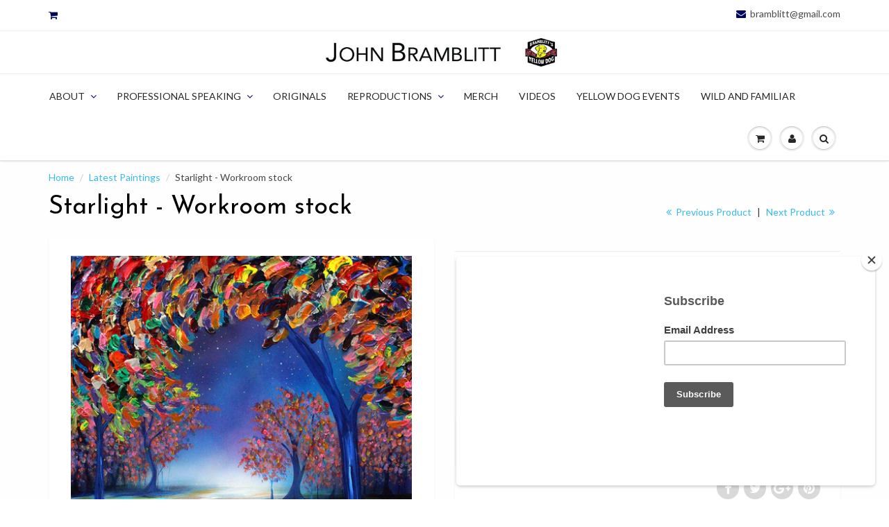

--- FILE ---
content_type: text/html; charset=utf-8
request_url: https://bramblitt.com/collections/latest-paintings/products/starlight-workroom-stock-1
body_size: 21055
content:
<!doctype html>
<html lang="en" class="noIE">
	<head>

	<!-- Basic page needs ================================================== -->
	<meta charset="utf-8">
	<meta name="viewport" content="width=device-width, initial-scale=1, maximum-scale=1">

	<!-- Title and description ================================================== -->
  <title>
  Starlight - Workroom stock &ndash; Bramblitt
  </title>

  
  <meta name="description" content="Limited prints are printed on canvas and limited to a single run of only 100. They come with a numbered certificate of authenticity to ensure provenance.">
  

  <!-- Helpers ================================================== -->
  
  <meta property="og:type" content="product">
  <meta property="og:title" content="Starlight - Workroom stock">
  
  <meta property="og:image" content="http://bramblitt.com/cdn/shop/products/StarlightS_1bdd164f-8665-4282-85a1-aae2ce601491_grande.jpg?v=1669611979">
  <meta property="og:image:secure_url" content="https://bramblitt.com/cdn/shop/products/StarlightS_1bdd164f-8665-4282-85a1-aae2ce601491_grande.jpg?v=1669611979">
  
  <meta property="og:image" content="http://bramblitt.com/cdn/shop/products/IMG_2746_grande.jpg?v=1669612048">
  <meta property="og:image:secure_url" content="https://bramblitt.com/cdn/shop/products/IMG_2746_grande.jpg?v=1669612048">
  
  <meta property="og:price:amount" content="575.00">
  <meta property="og:price:currency" content="USD">


  <meta property="og:description" content="Limited prints are printed on canvas and limited to a single run of only 100. They come with a numbered certificate of authenticity to ensure provenance.">

  <meta property="og:url" content="https://bramblitt.com/products/starlight-workroom-stock-1">
  <meta property="og:site_name" content="Bramblitt">



<meta name="twitter:card" content="summary">

  <meta name="twitter:title" content="Starlight - Workroom stock">
  <meta name="twitter:description" content="This limited edition print is coated in resin. The glass-like finish gives a protective coating that makes the colors pop. I then go in and add paint to the piece giving it a texture. The back is fixed with a dust cover and ready to hang. The width is 1.25&quot;. They are limited to a run of only 50 and come with a certificate of authenticity to ensure provenance that is signed, numbered, wax sealed, and thumb printed. 
Stretched Canvas - 16&quot;x24&quot; with resin and paint texture">
  <meta name="twitter:image" content="https://bramblitt.com/cdn/shop/products/StarlightS_1bdd164f-8665-4282-85a1-aae2ce601491_medium.jpg?v=1669611979">
  <meta name="twitter:image:width" content="240">
  <meta name="twitter:image:height" content="240">

  <link rel="canonical" href="https://bramblitt.com/products/starlight-workroom-stock-1">
  <meta name="viewport" content="width=device-width,initial-scale=1">
  <meta name="theme-color" content="#00055e">

	
	<link rel="shortcut icon" href="//bramblitt.com/cdn/shop/t/34/assets/favicon.png?v=145596798339753019751516311235" type="image/png" />
	
	<link href="//bramblitt.com/cdn/shop/t/34/assets/apps.css?v=78488440701145762791485790284" rel="stylesheet" type="text/css" media="all" />
	<link href="//bramblitt.com/cdn/shop/t/34/assets/style.css?v=31410708200513220551714086990" rel="stylesheet" type="text/css" media="all" />
	<link href="//bramblitt.com/cdn/shop/t/34/assets/nav.scss.css?v=169677184248966906821714087299" rel="stylesheet" type="text/css" media="all" />
	
	
	<link rel="stylesheet" type="text/css" href="//fonts.googleapis.com/css?family=Josefin+Sans:300,400,700,900">
	
	
	<link rel="stylesheet" type="text/css" href="//fonts.googleapis.com/css?family=Lato:300,400,700,900">
	

	<!-- Header hook for plugins ================================================== -->
	<script>window.performance && window.performance.mark && window.performance.mark('shopify.content_for_header.start');</script><meta id="shopify-digital-wallet" name="shopify-digital-wallet" content="/1577796/digital_wallets/dialog">
<meta name="shopify-checkout-api-token" content="8c59ff383273dbad27bb64568937dc98">
<meta id="in-context-paypal-metadata" data-shop-id="1577796" data-venmo-supported="false" data-environment="production" data-locale="en_US" data-paypal-v4="true" data-currency="USD">
<link rel="alternate" type="application/json+oembed" href="https://bramblitt.com/products/starlight-workroom-stock-1.oembed">
<script async="async" src="/checkouts/internal/preloads.js?locale=en-US"></script>
<link rel="preconnect" href="https://shop.app" crossorigin="anonymous">
<script async="async" src="https://shop.app/checkouts/internal/preloads.js?locale=en-US&shop_id=1577796" crossorigin="anonymous"></script>
<script id="shopify-features" type="application/json">{"accessToken":"8c59ff383273dbad27bb64568937dc98","betas":["rich-media-storefront-analytics"],"domain":"bramblitt.com","predictiveSearch":true,"shopId":1577796,"locale":"en"}</script>
<script>var Shopify = Shopify || {};
Shopify.shop = "bramblitt.myshopify.com";
Shopify.locale = "en";
Shopify.currency = {"active":"USD","rate":"1.0"};
Shopify.country = "US";
Shopify.theme = {"name":"TD New Website Design","id":157633413,"schema_name":null,"schema_version":null,"theme_store_id":687,"role":"main"};
Shopify.theme.handle = "null";
Shopify.theme.style = {"id":null,"handle":null};
Shopify.cdnHost = "bramblitt.com/cdn";
Shopify.routes = Shopify.routes || {};
Shopify.routes.root = "/";</script>
<script type="module">!function(o){(o.Shopify=o.Shopify||{}).modules=!0}(window);</script>
<script>!function(o){function n(){var o=[];function n(){o.push(Array.prototype.slice.apply(arguments))}return n.q=o,n}var t=o.Shopify=o.Shopify||{};t.loadFeatures=n(),t.autoloadFeatures=n()}(window);</script>
<script>
  window.ShopifyPay = window.ShopifyPay || {};
  window.ShopifyPay.apiHost = "shop.app\/pay";
  window.ShopifyPay.redirectState = null;
</script>
<script id="shop-js-analytics" type="application/json">{"pageType":"product"}</script>
<script defer="defer" async type="module" src="//bramblitt.com/cdn/shopifycloud/shop-js/modules/v2/client.init-shop-cart-sync_BdyHc3Nr.en.esm.js"></script>
<script defer="defer" async type="module" src="//bramblitt.com/cdn/shopifycloud/shop-js/modules/v2/chunk.common_Daul8nwZ.esm.js"></script>
<script type="module">
  await import("//bramblitt.com/cdn/shopifycloud/shop-js/modules/v2/client.init-shop-cart-sync_BdyHc3Nr.en.esm.js");
await import("//bramblitt.com/cdn/shopifycloud/shop-js/modules/v2/chunk.common_Daul8nwZ.esm.js");

  window.Shopify.SignInWithShop?.initShopCartSync?.({"fedCMEnabled":true,"windoidEnabled":true});

</script>
<script>
  window.Shopify = window.Shopify || {};
  if (!window.Shopify.featureAssets) window.Shopify.featureAssets = {};
  window.Shopify.featureAssets['shop-js'] = {"shop-cart-sync":["modules/v2/client.shop-cart-sync_QYOiDySF.en.esm.js","modules/v2/chunk.common_Daul8nwZ.esm.js"],"init-fed-cm":["modules/v2/client.init-fed-cm_DchLp9rc.en.esm.js","modules/v2/chunk.common_Daul8nwZ.esm.js"],"shop-button":["modules/v2/client.shop-button_OV7bAJc5.en.esm.js","modules/v2/chunk.common_Daul8nwZ.esm.js"],"init-windoid":["modules/v2/client.init-windoid_DwxFKQ8e.en.esm.js","modules/v2/chunk.common_Daul8nwZ.esm.js"],"shop-cash-offers":["modules/v2/client.shop-cash-offers_DWtL6Bq3.en.esm.js","modules/v2/chunk.common_Daul8nwZ.esm.js","modules/v2/chunk.modal_CQq8HTM6.esm.js"],"shop-toast-manager":["modules/v2/client.shop-toast-manager_CX9r1SjA.en.esm.js","modules/v2/chunk.common_Daul8nwZ.esm.js"],"init-shop-email-lookup-coordinator":["modules/v2/client.init-shop-email-lookup-coordinator_UhKnw74l.en.esm.js","modules/v2/chunk.common_Daul8nwZ.esm.js"],"pay-button":["modules/v2/client.pay-button_DzxNnLDY.en.esm.js","modules/v2/chunk.common_Daul8nwZ.esm.js"],"avatar":["modules/v2/client.avatar_BTnouDA3.en.esm.js"],"init-shop-cart-sync":["modules/v2/client.init-shop-cart-sync_BdyHc3Nr.en.esm.js","modules/v2/chunk.common_Daul8nwZ.esm.js"],"shop-login-button":["modules/v2/client.shop-login-button_D8B466_1.en.esm.js","modules/v2/chunk.common_Daul8nwZ.esm.js","modules/v2/chunk.modal_CQq8HTM6.esm.js"],"init-customer-accounts-sign-up":["modules/v2/client.init-customer-accounts-sign-up_C8fpPm4i.en.esm.js","modules/v2/client.shop-login-button_D8B466_1.en.esm.js","modules/v2/chunk.common_Daul8nwZ.esm.js","modules/v2/chunk.modal_CQq8HTM6.esm.js"],"init-shop-for-new-customer-accounts":["modules/v2/client.init-shop-for-new-customer-accounts_CVTO0Ztu.en.esm.js","modules/v2/client.shop-login-button_D8B466_1.en.esm.js","modules/v2/chunk.common_Daul8nwZ.esm.js","modules/v2/chunk.modal_CQq8HTM6.esm.js"],"init-customer-accounts":["modules/v2/client.init-customer-accounts_dRgKMfrE.en.esm.js","modules/v2/client.shop-login-button_D8B466_1.en.esm.js","modules/v2/chunk.common_Daul8nwZ.esm.js","modules/v2/chunk.modal_CQq8HTM6.esm.js"],"shop-follow-button":["modules/v2/client.shop-follow-button_CkZpjEct.en.esm.js","modules/v2/chunk.common_Daul8nwZ.esm.js","modules/v2/chunk.modal_CQq8HTM6.esm.js"],"lead-capture":["modules/v2/client.lead-capture_BntHBhfp.en.esm.js","modules/v2/chunk.common_Daul8nwZ.esm.js","modules/v2/chunk.modal_CQq8HTM6.esm.js"],"checkout-modal":["modules/v2/client.checkout-modal_CfxcYbTm.en.esm.js","modules/v2/chunk.common_Daul8nwZ.esm.js","modules/v2/chunk.modal_CQq8HTM6.esm.js"],"shop-login":["modules/v2/client.shop-login_Da4GZ2H6.en.esm.js","modules/v2/chunk.common_Daul8nwZ.esm.js","modules/v2/chunk.modal_CQq8HTM6.esm.js"],"payment-terms":["modules/v2/client.payment-terms_MV4M3zvL.en.esm.js","modules/v2/chunk.common_Daul8nwZ.esm.js","modules/v2/chunk.modal_CQq8HTM6.esm.js"]};
</script>
<script>(function() {
  var isLoaded = false;
  function asyncLoad() {
    if (isLoaded) return;
    isLoaded = true;
    var urls = ["\/\/static.zotabox.com\/2\/4\/245fe374e3cd563bb973e56c87417067\/widgets.js?shop=bramblitt.myshopify.com","https:\/\/chimpstatic.com\/mcjs-connected\/js\/users\/a43ea3ad3472016b3d3fdaccc\/a3f0405ea3d7aac134792471f.js?shop=bramblitt.myshopify.com","https:\/\/static.zotabox.com\/2\/4\/245fe374e3cd563bb973e56c87417067\/widgets.js?shop=bramblitt.myshopify.com","\/\/cdn.wishpond.net\/connect.js?merchantId=1584755\u0026writeKey=53a8d0f348a0\u0026shop=bramblitt.myshopify.com","\/\/cdn.shopify.com\/proxy\/7e2c69f4d0a50a06bb2011d589d3928290ac9f0b9138672aae88d84631d8b62e\/static.cdn.printful.com\/static\/js\/external\/shopify-product-customizer.js?v=0.28\u0026shop=bramblitt.myshopify.com\u0026sp-cache-control=cHVibGljLCBtYXgtYWdlPTkwMA","https:\/\/cdn.hextom.com\/js\/quickannouncementbar.js?shop=bramblitt.myshopify.com","https:\/\/cdn.nfcube.com\/instafeed-51684b875ba3783a5aca9d2fa165abec.js?shop=bramblitt.myshopify.com"];
    for (var i = 0; i < urls.length; i++) {
      var s = document.createElement('script');
      s.type = 'text/javascript';
      s.async = true;
      s.src = urls[i];
      var x = document.getElementsByTagName('script')[0];
      x.parentNode.insertBefore(s, x);
    }
  };
  if(window.attachEvent) {
    window.attachEvent('onload', asyncLoad);
  } else {
    window.addEventListener('load', asyncLoad, false);
  }
})();</script>
<script id="__st">var __st={"a":1577796,"offset":-21600,"reqid":"3fd68770-b05f-4340-b27f-886ad8ccecf4-1768973993","pageurl":"bramblitt.com\/collections\/latest-paintings\/products\/starlight-workroom-stock-1","u":"54cf7205497a","p":"product","rtyp":"product","rid":7513581027499};</script>
<script>window.ShopifyPaypalV4VisibilityTracking = true;</script>
<script id="captcha-bootstrap">!function(){'use strict';const t='contact',e='account',n='new_comment',o=[[t,t],['blogs',n],['comments',n],[t,'customer']],c=[[e,'customer_login'],[e,'guest_login'],[e,'recover_customer_password'],[e,'create_customer']],r=t=>t.map((([t,e])=>`form[action*='/${t}']:not([data-nocaptcha='true']) input[name='form_type'][value='${e}']`)).join(','),a=t=>()=>t?[...document.querySelectorAll(t)].map((t=>t.form)):[];function s(){const t=[...o],e=r(t);return a(e)}const i='password',u='form_key',d=['recaptcha-v3-token','g-recaptcha-response','h-captcha-response',i],f=()=>{try{return window.sessionStorage}catch{return}},m='__shopify_v',_=t=>t.elements[u];function p(t,e,n=!1){try{const o=window.sessionStorage,c=JSON.parse(o.getItem(e)),{data:r}=function(t){const{data:e,action:n}=t;return t[m]||n?{data:e,action:n}:{data:t,action:n}}(c);for(const[e,n]of Object.entries(r))t.elements[e]&&(t.elements[e].value=n);n&&o.removeItem(e)}catch(o){console.error('form repopulation failed',{error:o})}}const l='form_type',E='cptcha';function T(t){t.dataset[E]=!0}const w=window,h=w.document,L='Shopify',v='ce_forms',y='captcha';let A=!1;((t,e)=>{const n=(g='f06e6c50-85a8-45c8-87d0-21a2b65856fe',I='https://cdn.shopify.com/shopifycloud/storefront-forms-hcaptcha/ce_storefront_forms_captcha_hcaptcha.v1.5.2.iife.js',D={infoText:'Protected by hCaptcha',privacyText:'Privacy',termsText:'Terms'},(t,e,n)=>{const o=w[L][v],c=o.bindForm;if(c)return c(t,g,e,D).then(n);var r;o.q.push([[t,g,e,D],n]),r=I,A||(h.body.append(Object.assign(h.createElement('script'),{id:'captcha-provider',async:!0,src:r})),A=!0)});var g,I,D;w[L]=w[L]||{},w[L][v]=w[L][v]||{},w[L][v].q=[],w[L][y]=w[L][y]||{},w[L][y].protect=function(t,e){n(t,void 0,e),T(t)},Object.freeze(w[L][y]),function(t,e,n,w,h,L){const[v,y,A,g]=function(t,e,n){const i=e?o:[],u=t?c:[],d=[...i,...u],f=r(d),m=r(i),_=r(d.filter((([t,e])=>n.includes(e))));return[a(f),a(m),a(_),s()]}(w,h,L),I=t=>{const e=t.target;return e instanceof HTMLFormElement?e:e&&e.form},D=t=>v().includes(t);t.addEventListener('submit',(t=>{const e=I(t);if(!e)return;const n=D(e)&&!e.dataset.hcaptchaBound&&!e.dataset.recaptchaBound,o=_(e),c=g().includes(e)&&(!o||!o.value);(n||c)&&t.preventDefault(),c&&!n&&(function(t){try{if(!f())return;!function(t){const e=f();if(!e)return;const n=_(t);if(!n)return;const o=n.value;o&&e.removeItem(o)}(t);const e=Array.from(Array(32),(()=>Math.random().toString(36)[2])).join('');!function(t,e){_(t)||t.append(Object.assign(document.createElement('input'),{type:'hidden',name:u})),t.elements[u].value=e}(t,e),function(t,e){const n=f();if(!n)return;const o=[...t.querySelectorAll(`input[type='${i}']`)].map((({name:t})=>t)),c=[...d,...o],r={};for(const[a,s]of new FormData(t).entries())c.includes(a)||(r[a]=s);n.setItem(e,JSON.stringify({[m]:1,action:t.action,data:r}))}(t,e)}catch(e){console.error('failed to persist form',e)}}(e),e.submit())}));const S=(t,e)=>{t&&!t.dataset[E]&&(n(t,e.some((e=>e===t))),T(t))};for(const o of['focusin','change'])t.addEventListener(o,(t=>{const e=I(t);D(e)&&S(e,y())}));const B=e.get('form_key'),M=e.get(l),P=B&&M;t.addEventListener('DOMContentLoaded',(()=>{const t=y();if(P)for(const e of t)e.elements[l].value===M&&p(e,B);[...new Set([...A(),...v().filter((t=>'true'===t.dataset.shopifyCaptcha))])].forEach((e=>S(e,t)))}))}(h,new URLSearchParams(w.location.search),n,t,e,['guest_login'])})(!0,!0)}();</script>
<script integrity="sha256-4kQ18oKyAcykRKYeNunJcIwy7WH5gtpwJnB7kiuLZ1E=" data-source-attribution="shopify.loadfeatures" defer="defer" src="//bramblitt.com/cdn/shopifycloud/storefront/assets/storefront/load_feature-a0a9edcb.js" crossorigin="anonymous"></script>
<script crossorigin="anonymous" defer="defer" src="//bramblitt.com/cdn/shopifycloud/storefront/assets/shopify_pay/storefront-65b4c6d7.js?v=20250812"></script>
<script data-source-attribution="shopify.dynamic_checkout.dynamic.init">var Shopify=Shopify||{};Shopify.PaymentButton=Shopify.PaymentButton||{isStorefrontPortableWallets:!0,init:function(){window.Shopify.PaymentButton.init=function(){};var t=document.createElement("script");t.src="https://bramblitt.com/cdn/shopifycloud/portable-wallets/latest/portable-wallets.en.js",t.type="module",document.head.appendChild(t)}};
</script>
<script data-source-attribution="shopify.dynamic_checkout.buyer_consent">
  function portableWalletsHideBuyerConsent(e){var t=document.getElementById("shopify-buyer-consent"),n=document.getElementById("shopify-subscription-policy-button");t&&n&&(t.classList.add("hidden"),t.setAttribute("aria-hidden","true"),n.removeEventListener("click",e))}function portableWalletsShowBuyerConsent(e){var t=document.getElementById("shopify-buyer-consent"),n=document.getElementById("shopify-subscription-policy-button");t&&n&&(t.classList.remove("hidden"),t.removeAttribute("aria-hidden"),n.addEventListener("click",e))}window.Shopify?.PaymentButton&&(window.Shopify.PaymentButton.hideBuyerConsent=portableWalletsHideBuyerConsent,window.Shopify.PaymentButton.showBuyerConsent=portableWalletsShowBuyerConsent);
</script>
<script data-source-attribution="shopify.dynamic_checkout.cart.bootstrap">document.addEventListener("DOMContentLoaded",(function(){function t(){return document.querySelector("shopify-accelerated-checkout-cart, shopify-accelerated-checkout")}if(t())Shopify.PaymentButton.init();else{new MutationObserver((function(e,n){t()&&(Shopify.PaymentButton.init(),n.disconnect())})).observe(document.body,{childList:!0,subtree:!0})}}));
</script>
<link id="shopify-accelerated-checkout-styles" rel="stylesheet" media="screen" href="https://bramblitt.com/cdn/shopifycloud/portable-wallets/latest/accelerated-checkout-backwards-compat.css" crossorigin="anonymous">
<style id="shopify-accelerated-checkout-cart">
        #shopify-buyer-consent {
  margin-top: 1em;
  display: inline-block;
  width: 100%;
}

#shopify-buyer-consent.hidden {
  display: none;
}

#shopify-subscription-policy-button {
  background: none;
  border: none;
  padding: 0;
  text-decoration: underline;
  font-size: inherit;
  cursor: pointer;
}

#shopify-subscription-policy-button::before {
  box-shadow: none;
}

      </style>

<script>window.performance && window.performance.mark && window.performance.mark('shopify.content_for_header.end');</script>

	<!--[if lt IE 9]>
	<script src="//html5shiv.googlecode.com/svn/trunk/html5.js" type="text/javascript"></script>
	<![endif]-->

	

	<script src="//bramblitt.com/cdn/shop/t/34/assets/jquery.js?v=157860826145910789271485790278" type="text/javascript"></script>
      
    
	
	<script src="//bramblitt.com/cdn/shopifycloud/storefront/assets/themes_support/option_selection-b017cd28.js" type="text/javascript"></script>
	
      
	      

	<!-- Theme Global App JS ================================================== -->
  <script>
    var app = app || {
      data:{
          template:"product",
          money_format: "${{amount}}"
      }
    }
  </script>
      
  <script src="//bramblitt.com/cdn/shop/t/34/assets/jquery.dottimeout.min.js?v=158565611209731309561485790285" type="text/javascript"></script>    
      

  <script src="//staticxx.s3.amazonaws.com/aio_stats_lib_v1.min.js?v=1.0"></script><link rel="stylesheet" href="//bramblitt.com/cdn/shop/t/34/assets/sca-pp.css?v=26248894406678077071611616626">
 <script>
  
  SCAPPShop = {};
    
  </script>
<script src="//bramblitt.com/cdn/shop/t/34/assets/sca-pp-initial.js?v=118410391377646084681613593252" type="text/javascript"></script>
   
<link href="https://monorail-edge.shopifysvc.com" rel="dns-prefetch">
<script>(function(){if ("sendBeacon" in navigator && "performance" in window) {try {var session_token_from_headers = performance.getEntriesByType('navigation')[0].serverTiming.find(x => x.name == '_s').description;} catch {var session_token_from_headers = undefined;}var session_cookie_matches = document.cookie.match(/_shopify_s=([^;]*)/);var session_token_from_cookie = session_cookie_matches && session_cookie_matches.length === 2 ? session_cookie_matches[1] : "";var session_token = session_token_from_headers || session_token_from_cookie || "";function handle_abandonment_event(e) {var entries = performance.getEntries().filter(function(entry) {return /monorail-edge.shopifysvc.com/.test(entry.name);});if (!window.abandonment_tracked && entries.length === 0) {window.abandonment_tracked = true;var currentMs = Date.now();var navigation_start = performance.timing.navigationStart;var payload = {shop_id: 1577796,url: window.location.href,navigation_start,duration: currentMs - navigation_start,session_token,page_type: "product"};window.navigator.sendBeacon("https://monorail-edge.shopifysvc.com/v1/produce", JSON.stringify({schema_id: "online_store_buyer_site_abandonment/1.1",payload: payload,metadata: {event_created_at_ms: currentMs,event_sent_at_ms: currentMs}}));}}window.addEventListener('pagehide', handle_abandonment_event);}}());</script>
<script id="web-pixels-manager-setup">(function e(e,d,r,n,o){if(void 0===o&&(o={}),!Boolean(null===(a=null===(i=window.Shopify)||void 0===i?void 0:i.analytics)||void 0===a?void 0:a.replayQueue)){var i,a;window.Shopify=window.Shopify||{};var t=window.Shopify;t.analytics=t.analytics||{};var s=t.analytics;s.replayQueue=[],s.publish=function(e,d,r){return s.replayQueue.push([e,d,r]),!0};try{self.performance.mark("wpm:start")}catch(e){}var l=function(){var e={modern:/Edge?\/(1{2}[4-9]|1[2-9]\d|[2-9]\d{2}|\d{4,})\.\d+(\.\d+|)|Firefox\/(1{2}[4-9]|1[2-9]\d|[2-9]\d{2}|\d{4,})\.\d+(\.\d+|)|Chrom(ium|e)\/(9{2}|\d{3,})\.\d+(\.\d+|)|(Maci|X1{2}).+ Version\/(15\.\d+|(1[6-9]|[2-9]\d|\d{3,})\.\d+)([,.]\d+|)( \(\w+\)|)( Mobile\/\w+|) Safari\/|Chrome.+OPR\/(9{2}|\d{3,})\.\d+\.\d+|(CPU[ +]OS|iPhone[ +]OS|CPU[ +]iPhone|CPU IPhone OS|CPU iPad OS)[ +]+(15[._]\d+|(1[6-9]|[2-9]\d|\d{3,})[._]\d+)([._]\d+|)|Android:?[ /-](13[3-9]|1[4-9]\d|[2-9]\d{2}|\d{4,})(\.\d+|)(\.\d+|)|Android.+Firefox\/(13[5-9]|1[4-9]\d|[2-9]\d{2}|\d{4,})\.\d+(\.\d+|)|Android.+Chrom(ium|e)\/(13[3-9]|1[4-9]\d|[2-9]\d{2}|\d{4,})\.\d+(\.\d+|)|SamsungBrowser\/([2-9]\d|\d{3,})\.\d+/,legacy:/Edge?\/(1[6-9]|[2-9]\d|\d{3,})\.\d+(\.\d+|)|Firefox\/(5[4-9]|[6-9]\d|\d{3,})\.\d+(\.\d+|)|Chrom(ium|e)\/(5[1-9]|[6-9]\d|\d{3,})\.\d+(\.\d+|)([\d.]+$|.*Safari\/(?![\d.]+ Edge\/[\d.]+$))|(Maci|X1{2}).+ Version\/(10\.\d+|(1[1-9]|[2-9]\d|\d{3,})\.\d+)([,.]\d+|)( \(\w+\)|)( Mobile\/\w+|) Safari\/|Chrome.+OPR\/(3[89]|[4-9]\d|\d{3,})\.\d+\.\d+|(CPU[ +]OS|iPhone[ +]OS|CPU[ +]iPhone|CPU IPhone OS|CPU iPad OS)[ +]+(10[._]\d+|(1[1-9]|[2-9]\d|\d{3,})[._]\d+)([._]\d+|)|Android:?[ /-](13[3-9]|1[4-9]\d|[2-9]\d{2}|\d{4,})(\.\d+|)(\.\d+|)|Mobile Safari.+OPR\/([89]\d|\d{3,})\.\d+\.\d+|Android.+Firefox\/(13[5-9]|1[4-9]\d|[2-9]\d{2}|\d{4,})\.\d+(\.\d+|)|Android.+Chrom(ium|e)\/(13[3-9]|1[4-9]\d|[2-9]\d{2}|\d{4,})\.\d+(\.\d+|)|Android.+(UC? ?Browser|UCWEB|U3)[ /]?(15\.([5-9]|\d{2,})|(1[6-9]|[2-9]\d|\d{3,})\.\d+)\.\d+|SamsungBrowser\/(5\.\d+|([6-9]|\d{2,})\.\d+)|Android.+MQ{2}Browser\/(14(\.(9|\d{2,})|)|(1[5-9]|[2-9]\d|\d{3,})(\.\d+|))(\.\d+|)|K[Aa][Ii]OS\/(3\.\d+|([4-9]|\d{2,})\.\d+)(\.\d+|)/},d=e.modern,r=e.legacy,n=navigator.userAgent;return n.match(d)?"modern":n.match(r)?"legacy":"unknown"}(),u="modern"===l?"modern":"legacy",c=(null!=n?n:{modern:"",legacy:""})[u],f=function(e){return[e.baseUrl,"/wpm","/b",e.hashVersion,"modern"===e.buildTarget?"m":"l",".js"].join("")}({baseUrl:d,hashVersion:r,buildTarget:u}),m=function(e){var d=e.version,r=e.bundleTarget,n=e.surface,o=e.pageUrl,i=e.monorailEndpoint;return{emit:function(e){var a=e.status,t=e.errorMsg,s=(new Date).getTime(),l=JSON.stringify({metadata:{event_sent_at_ms:s},events:[{schema_id:"web_pixels_manager_load/3.1",payload:{version:d,bundle_target:r,page_url:o,status:a,surface:n,error_msg:t},metadata:{event_created_at_ms:s}}]});if(!i)return console&&console.warn&&console.warn("[Web Pixels Manager] No Monorail endpoint provided, skipping logging."),!1;try{return self.navigator.sendBeacon.bind(self.navigator)(i,l)}catch(e){}var u=new XMLHttpRequest;try{return u.open("POST",i,!0),u.setRequestHeader("Content-Type","text/plain"),u.send(l),!0}catch(e){return console&&console.warn&&console.warn("[Web Pixels Manager] Got an unhandled error while logging to Monorail."),!1}}}}({version:r,bundleTarget:l,surface:e.surface,pageUrl:self.location.href,monorailEndpoint:e.monorailEndpoint});try{o.browserTarget=l,function(e){var d=e.src,r=e.async,n=void 0===r||r,o=e.onload,i=e.onerror,a=e.sri,t=e.scriptDataAttributes,s=void 0===t?{}:t,l=document.createElement("script"),u=document.querySelector("head"),c=document.querySelector("body");if(l.async=n,l.src=d,a&&(l.integrity=a,l.crossOrigin="anonymous"),s)for(var f in s)if(Object.prototype.hasOwnProperty.call(s,f))try{l.dataset[f]=s[f]}catch(e){}if(o&&l.addEventListener("load",o),i&&l.addEventListener("error",i),u)u.appendChild(l);else{if(!c)throw new Error("Did not find a head or body element to append the script");c.appendChild(l)}}({src:f,async:!0,onload:function(){if(!function(){var e,d;return Boolean(null===(d=null===(e=window.Shopify)||void 0===e?void 0:e.analytics)||void 0===d?void 0:d.initialized)}()){var d=window.webPixelsManager.init(e)||void 0;if(d){var r=window.Shopify.analytics;r.replayQueue.forEach((function(e){var r=e[0],n=e[1],o=e[2];d.publishCustomEvent(r,n,o)})),r.replayQueue=[],r.publish=d.publishCustomEvent,r.visitor=d.visitor,r.initialized=!0}}},onerror:function(){return m.emit({status:"failed",errorMsg:"".concat(f," has failed to load")})},sri:function(e){var d=/^sha384-[A-Za-z0-9+/=]+$/;return"string"==typeof e&&d.test(e)}(c)?c:"",scriptDataAttributes:o}),m.emit({status:"loading"})}catch(e){m.emit({status:"failed",errorMsg:(null==e?void 0:e.message)||"Unknown error"})}}})({shopId: 1577796,storefrontBaseUrl: "https://bramblitt.com",extensionsBaseUrl: "https://extensions.shopifycdn.com/cdn/shopifycloud/web-pixels-manager",monorailEndpoint: "https://monorail-edge.shopifysvc.com/unstable/produce_batch",surface: "storefront-renderer",enabledBetaFlags: ["2dca8a86"],webPixelsConfigList: [{"id":"674463915","configuration":"{\"storeIdentity\":\"bramblitt.myshopify.com\",\"baseURL\":\"https:\\\/\\\/api.printful.com\\\/shopify-pixels\"}","eventPayloadVersion":"v1","runtimeContext":"STRICT","scriptVersion":"74f275712857ab41bea9d998dcb2f9da","type":"APP","apiClientId":156624,"privacyPurposes":["ANALYTICS","MARKETING","SALE_OF_DATA"],"dataSharingAdjustments":{"protectedCustomerApprovalScopes":["read_customer_address","read_customer_email","read_customer_name","read_customer_personal_data","read_customer_phone"]}},{"id":"111181995","configuration":"{\"tagID\":\"2613257952985\"}","eventPayloadVersion":"v1","runtimeContext":"STRICT","scriptVersion":"18031546ee651571ed29edbe71a3550b","type":"APP","apiClientId":3009811,"privacyPurposes":["ANALYTICS","MARKETING","SALE_OF_DATA"],"dataSharingAdjustments":{"protectedCustomerApprovalScopes":["read_customer_address","read_customer_email","read_customer_name","read_customer_personal_data","read_customer_phone"]}},{"id":"59375787","eventPayloadVersion":"v1","runtimeContext":"LAX","scriptVersion":"1","type":"CUSTOM","privacyPurposes":["MARKETING"],"name":"Meta pixel (migrated)"},{"id":"87752875","eventPayloadVersion":"v1","runtimeContext":"LAX","scriptVersion":"1","type":"CUSTOM","privacyPurposes":["ANALYTICS"],"name":"Google Analytics tag (migrated)"},{"id":"shopify-app-pixel","configuration":"{}","eventPayloadVersion":"v1","runtimeContext":"STRICT","scriptVersion":"0450","apiClientId":"shopify-pixel","type":"APP","privacyPurposes":["ANALYTICS","MARKETING"]},{"id":"shopify-custom-pixel","eventPayloadVersion":"v1","runtimeContext":"LAX","scriptVersion":"0450","apiClientId":"shopify-pixel","type":"CUSTOM","privacyPurposes":["ANALYTICS","MARKETING"]}],isMerchantRequest: false,initData: {"shop":{"name":"Bramblitt","paymentSettings":{"currencyCode":"USD"},"myshopifyDomain":"bramblitt.myshopify.com","countryCode":"US","storefrontUrl":"https:\/\/bramblitt.com"},"customer":null,"cart":null,"checkout":null,"productVariants":[{"price":{"amount":575.0,"currencyCode":"USD"},"product":{"title":"Starlight - Workroom stock","vendor":"Bramblitt","id":"7513581027499","untranslatedTitle":"Starlight - Workroom stock","url":"\/products\/starlight-workroom-stock-1","type":"Limited Edition Print"},"id":"42340759535787","image":{"src":"\/\/bramblitt.com\/cdn\/shop\/products\/StarlightS_1bdd164f-8665-4282-85a1-aae2ce601491.jpg?v=1669611979"},"sku":null,"title":"Stretched Canvas - 16\"x24\"","untranslatedTitle":"Stretched Canvas - 16\"x24\""}],"purchasingCompany":null},},"https://bramblitt.com/cdn","fcfee988w5aeb613cpc8e4bc33m6693e112",{"modern":"","legacy":""},{"shopId":"1577796","storefrontBaseUrl":"https:\/\/bramblitt.com","extensionBaseUrl":"https:\/\/extensions.shopifycdn.com\/cdn\/shopifycloud\/web-pixels-manager","surface":"storefront-renderer","enabledBetaFlags":"[\"2dca8a86\"]","isMerchantRequest":"false","hashVersion":"fcfee988w5aeb613cpc8e4bc33m6693e112","publish":"custom","events":"[[\"page_viewed\",{}],[\"product_viewed\",{\"productVariant\":{\"price\":{\"amount\":575.0,\"currencyCode\":\"USD\"},\"product\":{\"title\":\"Starlight - Workroom stock\",\"vendor\":\"Bramblitt\",\"id\":\"7513581027499\",\"untranslatedTitle\":\"Starlight - Workroom stock\",\"url\":\"\/products\/starlight-workroom-stock-1\",\"type\":\"Limited Edition Print\"},\"id\":\"42340759535787\",\"image\":{\"src\":\"\/\/bramblitt.com\/cdn\/shop\/products\/StarlightS_1bdd164f-8665-4282-85a1-aae2ce601491.jpg?v=1669611979\"},\"sku\":null,\"title\":\"Stretched Canvas - 16\\\"x24\\\"\",\"untranslatedTitle\":\"Stretched Canvas - 16\\\"x24\\\"\"}}]]"});</script><script>
  window.ShopifyAnalytics = window.ShopifyAnalytics || {};
  window.ShopifyAnalytics.meta = window.ShopifyAnalytics.meta || {};
  window.ShopifyAnalytics.meta.currency = 'USD';
  var meta = {"product":{"id":7513581027499,"gid":"gid:\/\/shopify\/Product\/7513581027499","vendor":"Bramblitt","type":"Limited Edition Print","handle":"starlight-workroom-stock-1","variants":[{"id":42340759535787,"price":57500,"name":"Starlight - Workroom stock - Stretched Canvas - 16\"x24\"","public_title":"Stretched Canvas - 16\"x24\"","sku":null}],"remote":false},"page":{"pageType":"product","resourceType":"product","resourceId":7513581027499,"requestId":"3fd68770-b05f-4340-b27f-886ad8ccecf4-1768973993"}};
  for (var attr in meta) {
    window.ShopifyAnalytics.meta[attr] = meta[attr];
  }
</script>
<script class="analytics">
  (function () {
    var customDocumentWrite = function(content) {
      var jquery = null;

      if (window.jQuery) {
        jquery = window.jQuery;
      } else if (window.Checkout && window.Checkout.$) {
        jquery = window.Checkout.$;
      }

      if (jquery) {
        jquery('body').append(content);
      }
    };

    var hasLoggedConversion = function(token) {
      if (token) {
        return document.cookie.indexOf('loggedConversion=' + token) !== -1;
      }
      return false;
    }

    var setCookieIfConversion = function(token) {
      if (token) {
        var twoMonthsFromNow = new Date(Date.now());
        twoMonthsFromNow.setMonth(twoMonthsFromNow.getMonth() + 2);

        document.cookie = 'loggedConversion=' + token + '; expires=' + twoMonthsFromNow;
      }
    }

    var trekkie = window.ShopifyAnalytics.lib = window.trekkie = window.trekkie || [];
    if (trekkie.integrations) {
      return;
    }
    trekkie.methods = [
      'identify',
      'page',
      'ready',
      'track',
      'trackForm',
      'trackLink'
    ];
    trekkie.factory = function(method) {
      return function() {
        var args = Array.prototype.slice.call(arguments);
        args.unshift(method);
        trekkie.push(args);
        return trekkie;
      };
    };
    for (var i = 0; i < trekkie.methods.length; i++) {
      var key = trekkie.methods[i];
      trekkie[key] = trekkie.factory(key);
    }
    trekkie.load = function(config) {
      trekkie.config = config || {};
      trekkie.config.initialDocumentCookie = document.cookie;
      var first = document.getElementsByTagName('script')[0];
      var script = document.createElement('script');
      script.type = 'text/javascript';
      script.onerror = function(e) {
        var scriptFallback = document.createElement('script');
        scriptFallback.type = 'text/javascript';
        scriptFallback.onerror = function(error) {
                var Monorail = {
      produce: function produce(monorailDomain, schemaId, payload) {
        var currentMs = new Date().getTime();
        var event = {
          schema_id: schemaId,
          payload: payload,
          metadata: {
            event_created_at_ms: currentMs,
            event_sent_at_ms: currentMs
          }
        };
        return Monorail.sendRequest("https://" + monorailDomain + "/v1/produce", JSON.stringify(event));
      },
      sendRequest: function sendRequest(endpointUrl, payload) {
        // Try the sendBeacon API
        if (window && window.navigator && typeof window.navigator.sendBeacon === 'function' && typeof window.Blob === 'function' && !Monorail.isIos12()) {
          var blobData = new window.Blob([payload], {
            type: 'text/plain'
          });

          if (window.navigator.sendBeacon(endpointUrl, blobData)) {
            return true;
          } // sendBeacon was not successful

        } // XHR beacon

        var xhr = new XMLHttpRequest();

        try {
          xhr.open('POST', endpointUrl);
          xhr.setRequestHeader('Content-Type', 'text/plain');
          xhr.send(payload);
        } catch (e) {
          console.log(e);
        }

        return false;
      },
      isIos12: function isIos12() {
        return window.navigator.userAgent.lastIndexOf('iPhone; CPU iPhone OS 12_') !== -1 || window.navigator.userAgent.lastIndexOf('iPad; CPU OS 12_') !== -1;
      }
    };
    Monorail.produce('monorail-edge.shopifysvc.com',
      'trekkie_storefront_load_errors/1.1',
      {shop_id: 1577796,
      theme_id: 157633413,
      app_name: "storefront",
      context_url: window.location.href,
      source_url: "//bramblitt.com/cdn/s/trekkie.storefront.cd680fe47e6c39ca5d5df5f0a32d569bc48c0f27.min.js"});

        };
        scriptFallback.async = true;
        scriptFallback.src = '//bramblitt.com/cdn/s/trekkie.storefront.cd680fe47e6c39ca5d5df5f0a32d569bc48c0f27.min.js';
        first.parentNode.insertBefore(scriptFallback, first);
      };
      script.async = true;
      script.src = '//bramblitt.com/cdn/s/trekkie.storefront.cd680fe47e6c39ca5d5df5f0a32d569bc48c0f27.min.js';
      first.parentNode.insertBefore(script, first);
    };
    trekkie.load(
      {"Trekkie":{"appName":"storefront","development":false,"defaultAttributes":{"shopId":1577796,"isMerchantRequest":null,"themeId":157633413,"themeCityHash":"8340074952445804855","contentLanguage":"en","currency":"USD","eventMetadataId":"62ea6e7a-569d-4b5e-83a5-529b0f439c6f"},"isServerSideCookieWritingEnabled":true,"monorailRegion":"shop_domain","enabledBetaFlags":["65f19447"]},"Session Attribution":{},"S2S":{"facebookCapiEnabled":false,"source":"trekkie-storefront-renderer","apiClientId":580111}}
    );

    var loaded = false;
    trekkie.ready(function() {
      if (loaded) return;
      loaded = true;

      window.ShopifyAnalytics.lib = window.trekkie;

      var originalDocumentWrite = document.write;
      document.write = customDocumentWrite;
      try { window.ShopifyAnalytics.merchantGoogleAnalytics.call(this); } catch(error) {};
      document.write = originalDocumentWrite;

      window.ShopifyAnalytics.lib.page(null,{"pageType":"product","resourceType":"product","resourceId":7513581027499,"requestId":"3fd68770-b05f-4340-b27f-886ad8ccecf4-1768973993","shopifyEmitted":true});

      var match = window.location.pathname.match(/checkouts\/(.+)\/(thank_you|post_purchase)/)
      var token = match? match[1]: undefined;
      if (!hasLoggedConversion(token)) {
        setCookieIfConversion(token);
        window.ShopifyAnalytics.lib.track("Viewed Product",{"currency":"USD","variantId":42340759535787,"productId":7513581027499,"productGid":"gid:\/\/shopify\/Product\/7513581027499","name":"Starlight - Workroom stock - Stretched Canvas - 16\"x24\"","price":"575.00","sku":null,"brand":"Bramblitt","variant":"Stretched Canvas - 16\"x24\"","category":"Limited Edition Print","nonInteraction":true,"remote":false},undefined,undefined,{"shopifyEmitted":true});
      window.ShopifyAnalytics.lib.track("monorail:\/\/trekkie_storefront_viewed_product\/1.1",{"currency":"USD","variantId":42340759535787,"productId":7513581027499,"productGid":"gid:\/\/shopify\/Product\/7513581027499","name":"Starlight - Workroom stock - Stretched Canvas - 16\"x24\"","price":"575.00","sku":null,"brand":"Bramblitt","variant":"Stretched Canvas - 16\"x24\"","category":"Limited Edition Print","nonInteraction":true,"remote":false,"referer":"https:\/\/bramblitt.com\/collections\/latest-paintings\/products\/starlight-workroom-stock-1"});
      }
    });


        var eventsListenerScript = document.createElement('script');
        eventsListenerScript.async = true;
        eventsListenerScript.src = "//bramblitt.com/cdn/shopifycloud/storefront/assets/shop_events_listener-3da45d37.js";
        document.getElementsByTagName('head')[0].appendChild(eventsListenerScript);

})();</script>
  <script>
  if (!window.ga || (window.ga && typeof window.ga !== 'function')) {
    window.ga = function ga() {
      (window.ga.q = window.ga.q || []).push(arguments);
      if (window.Shopify && window.Shopify.analytics && typeof window.Shopify.analytics.publish === 'function') {
        window.Shopify.analytics.publish("ga_stub_called", {}, {sendTo: "google_osp_migration"});
      }
      console.error("Shopify's Google Analytics stub called with:", Array.from(arguments), "\nSee https://help.shopify.com/manual/promoting-marketing/pixels/pixel-migration#google for more information.");
    };
    if (window.Shopify && window.Shopify.analytics && typeof window.Shopify.analytics.publish === 'function') {
      window.Shopify.analytics.publish("ga_stub_initialized", {}, {sendTo: "google_osp_migration"});
    }
  }
</script>
<script
  defer
  src="https://bramblitt.com/cdn/shopifycloud/perf-kit/shopify-perf-kit-3.0.4.min.js"
  data-application="storefront-renderer"
  data-shop-id="1577796"
  data-render-region="gcp-us-central1"
  data-page-type="product"
  data-theme-instance-id="157633413"
  data-theme-name=""
  data-theme-version=""
  data-monorail-region="shop_domain"
  data-resource-timing-sampling-rate="10"
  data-shs="true"
  data-shs-beacon="true"
  data-shs-export-with-fetch="true"
  data-shs-logs-sample-rate="1"
  data-shs-beacon-endpoint="https://bramblitt.com/api/collect"
></script>
</head>

  <body id="starlight-workroom-stock" class="template-product" >
    
    <div id="fb-root"></div>
    <script>(function(d, s, id) {
      var js, fjs = d.getElementsByTagName(s)[0];
      if (d.getElementById(id)) return;
      js = d.createElement(s); js.id = id;
      js.src = "//connect.facebook.net/en_US/sdk.js#xfbml=1&version=v2.7&appId=631981886943717";
      fjs.parentNode.insertBefore(js, fjs);
    }(document, 'script', 'facebook-jssdk'));</script>    

	

	<div id="header">
		
			<div class="header_top">
  <div class="container">
    <div class="top_menu">
      
    </div>
    <div class="hed_right">
      <ul>
        
        
        <li><a href="mailto:bramblitt@gmail.com"><span class="fa fa-envelope"></span>bramblitt@gmail.com</a></li>
        
            
      </ul>
    </div>
        <a data-toggle="dropdown" href="javascript:;" class="dropdown-toggle" aria-expanded="true"><div class="cart-icon"><span class="count hidden">0</span><i class="fa fa-shopping-cart"></i></div></a>
        <div class="dropdown-grid-wrapper">
          <div class="dropdown-menu no-padding animated  fadeInDown col-xs-12 col-sm-9 col-md-7" role="menu">
            <div class="menu_c cart_menu">
  <div class="menu_title clearfix">
    <h4>Shopping Cart</h4>
  </div>
  
  <div class="cart_row">
    <div class="empty-cart">Your cart is currently empty.</div>
  </div>
  
</div>
          </div>
        </div>    
  </div>
</div>

<div class="logo-centered clearfix hidden-ms hidden-xs">
  
  <a href="/" itemprop="url">
    <img src="//bramblitt.com/cdn/shop/t/34/assets/logo.png?v=112814217133265114061714087617" alt="Bramblitt" class="img-responsive" itemprop="logo" />
  </a>
  
</div> 

		

	  <div class="header_bot">
			<div class="container">

			  
			  <div id="nav">
  <nav class="navbar navbar-vectorthemes no-border-radius no-active-arrow no-open-arrow" role="navigation" id="main_navbar">
  <div class="container-fluid">
    <div class="navbar-header">
      <a href="#" class="visible-ms visible-xs pull-right navbar-cart" data-toggle="collapse" data-target="#external_links"><div class="cart-icon"><i class="fa fa-bars"></i></div></a>
      <a href="/cart" class="visible-ms visible-xs pull-right navbar-cart"><div class="cart-icon"><span class="count hidden">0</span><i class="fa fa-shopping-cart"></i></div></a>
      <a href="/search" class="visible-ms visible-xs pull-right navbar-cart"><div class="cart-icon"><i class="fa fa-search"></i></div></a>
      
          <div class="visible-ms visible-xs">
        
          
            <a class="navbar-brand" href="/" itemprop="url">
              <img src="//bramblitt.com/cdn/shop/t/34/assets/logo.png?v=112814217133265114061714087617" alt="Bramblitt" itemprop="logo" />
            </a>
          
        
          </div><!-- ./visible-ms visible-xs -->
      
    </div>
    <div class="collapse navbar-collapse no-transition" id="external_links">
      <ul class="nav navbar-nav navbar-left dropdown-onhover">
        
        
        
          <li class="dropdown-short">
          <a data-hover="dropdown" data-delay="500" data-target="#" href="/pages/about-us" class="hidden-xs dropdown-toggle">About<span class="caret"></span></a>
          <a data-hover="dropdown" data-delay="500" data-toggle="dropdown" style="margin-top: 0px;" href="javascript:;" class="pull-right col-xs-3 hidden-sm hidden-md hidden-lg  dropdown-toggle" aria-expanded="false">&nbsp;<span class="caret"></span></a>
          <a style="float: none;" class="col-xs-9 hidden-sm hidden-md hidden-lg" href="/pages/about-us">About</a>
            <ul role="menu" class="dropdown-menu">
              
              <li><a href="/pages/about-us">The Artist</a></li>
              
              <li><a href="/pages/statement">Statement</a></li>
              
              <li><a href="/pages/media-package">Media</a></li>
              
              <li><a href="https://www.patreon.com/bramblitt">Patreon</a></li>
              
              <li><a href="/pages/faq">FAQ&#39;s</a></li>
              
            </ul>
          </li>
        
        
        
        
          <li class="dropdown-short">
          <a data-hover="dropdown" data-delay="500" data-target="#" href="/pages/professional-speaking" class="hidden-xs dropdown-toggle">Professional Speaking<span class="caret"></span></a>
          <a data-hover="dropdown" data-delay="500" data-toggle="dropdown" style="margin-top: 0px;" href="javascript:;" class="pull-right col-xs-3 hidden-sm hidden-md hidden-lg  dropdown-toggle" aria-expanded="false">&nbsp;<span class="caret"></span></a>
          <a style="float: none;" class="col-xs-9 hidden-sm hidden-md hidden-lg" href="/pages/professional-speaking">Professional Speaking</a>
            <ul role="menu" class="dropdown-menu">
              
              <li><a href="/pages/fundraising">Fundraising</a></li>
              
              <li><a href="/pages/museum-consulting">Museum Consulting</a></li>
              
              <li><a href="/pages/workshops">Workshops</a></li>
              
            </ul>
          </li>
        
        
        
        
          <li><a href="/collections/originals">Originals</a></li>
        
        
        
        
          <li class="dropdown-short">
          <a data-hover="dropdown" data-delay="500" data-target="#" href="/" class="hidden-xs dropdown-toggle">Reproductions<span class="caret"></span></a>
          <a data-hover="dropdown" data-delay="500" data-toggle="dropdown" style="margin-top: 0px;" href="javascript:;" class="pull-right col-xs-3 hidden-sm hidden-md hidden-lg  dropdown-toggle" aria-expanded="false">&nbsp;<span class="caret"></span></a>
          <a style="float: none;" class="col-xs-9 hidden-sm hidden-md hidden-lg" href="/">Reproductions</a>
            <ul role="menu" class="dropdown-menu">
              
              <li><a href="/collections/limited-edition-prints">Limited Edition Prints</a></li>
              
              <li><a href="/collections/regular-prints">Regular Matted Prints</a></li>
              
              <li><a href="/collections/artist-embellished-limited-editions">Artist Embellished Limited Editions</a></li>
              
            </ul>
          </li>
        
        
        
        
          <li><a href="/collections/merchandise">Merch</a></li>
        
        
        
        
          <li><a href="/pages/youtube">Videos</a></li>
        
        
        
        
          <li><a href="/collections/yellow-dog-events">Yellow Dog Events</a></li>
        
        
        
        
          <li><a href="/collections/wild-and-familiar">Wild And Familiar</a></li>
        
        

        <!-- Links only on mobile -->
        
        <li class="visible-ms visible-xs">
          
          <a href="/account/login">My Account</a>
          
        </li>
        
    </ul>
    <ul class="hidden-xs nav navbar-nav navbar-right">
      <li class="dropdown-grid no-open-arrow">
        <a data-toggle="dropdown" href="javascript:;" class="dropdown-toggle" aria-expanded="true"><div class="cart-icon"><span class="count hidden">0</span><i class="fa fa-shopping-cart"></i></div></a>
        <div class="dropdown-grid-wrapper">
          <div class="dropdown-menu no-padding animated  fadeInDown col-xs-12 col-sm-9 col-md-7" role="menu">
            <div class="menu_c cart_menu">
  <div class="menu_title clearfix">
    <h4>Shopping Cart</h4>
  </div>
  
  <div class="cart_row">
    <div class="empty-cart">Your cart is currently empty.</div>
  </div>
  
</div>
          </div>
        </div>
      </li>
      
      <li class="dropdown-grid no-open-arrow">
        <a data-toggle="dropdown" href="javascript:;" class="dropdown-toggle" aria-expanded="true"><span class="icons"><i class="fa fa-user"></i></span></a>
        <div class="dropdown-grid-wrapper">
          <div class="dropdown-menu no-padding animated  fadeInDown col-xs-12 col-sm-5 col-md-4 col-lg-3" role="menu">
            

<div class="menu_c acc_menu">
  <div class="menu_title clearfix">
    <h4>My Account</h4>
     
  </div>

  
    <div class="login_frm">
      <p class="text-center">Welcome to Bramblitt!</p>
      <div class="remember">
        <a href="/account/login" class="signin_btn btn_c">Login</a>
        <a href="/account/register" class="signin_btn btn_c">Create Account</a>
      </div>
    </div>
  
</div>
          </div>
        </div>
      </li>
      
      <li class="dropdown-grid no-open-arrow">
        <a data-toggle="dropdown" href="javascript:;" class="dropdown-toggle" aria-expanded="false"><span class="icons"><i class="fa fa-search"></i></span></a>
        <div class="dropdown-grid-wrapper" role="menu">
          <div class="dropdown-menu col-sm-4 col-lg-3 animated fadeInDown">
            <form action="/search" method="get" role="search">
  <div class="menu_c search_menu">
    <div class="search_box">
      
      <input type="hidden" name="type" value="product">
      
      <input type="search" name="q" value="" class="txtbox" placeholder="Search" aria-label="Search">
      <button class="btn btn-link" type="submit" value="Search"><span class="fa fa-search"></span></button>
    </div>
  </div>
</form>
          </div>
        </div>
      </li>
    </ul>
  </nav>
</div>
			  

			</div>
	  </div>
	</div><!-- /header -->

	


<!-- spurit_sri-added -->
<script>
    if(typeof(Spurit) === 'undefined'){
        var Spurit = {};
    }
    if(!Spurit.recurringInvoices){
        Spurit.recurringInvoices = {};
    }
    if(!Spurit.recurringInvoices.snippet){
        Spurit.recurringInvoices.snippet = {};
    }
    Spurit.recurringInvoices.snippet.product = {"id":7513581027499,"title":"Starlight - Workroom stock","handle":"starlight-workroom-stock-1","description":"\u003cp\u003e\u003cmeta charset=\"utf-8\"\u003e\u003cmeta charset=\"utf-8\"\u003e\u003cstrong data-mce-fragment=\"1\"\u003eThis limited edition print is coated in resin. The glass-like finish gives a protective coating that makes the colors pop. I then go in and add paint to the piece giving it a texture. The back is fixed with a dust cover and ready to hang. The width is 1.25\".\u003cspan data-mce-fragment=\"1\"\u003e \u003c\/span\u003eThey are limited to a run of only 50 and come with a certificate of authenticity to ensure provenance that is signed, numbered, wax sealed, and thumb printed. \u003c\/strong\u003e\u003cbr\u003e\u003c\/p\u003e\n\u003cp\u003e\u003cstrong data-mce-fragment=\"1\"\u003e\u003cmeta charset=\"utf-8\"\u003eStretched Canvas - 16\"x24\" with resin and paint texture\u003c\/strong\u003e\u003c\/p\u003e","published_at":"2022-11-27T23:08:04-06:00","created_at":"2022-11-27T23:05:54-06:00","vendor":"Bramblitt","type":"Limited Edition Print","tags":[],"price":57500,"price_min":57500,"price_max":57500,"available":false,"price_varies":false,"compare_at_price":null,"compare_at_price_min":0,"compare_at_price_max":0,"compare_at_price_varies":false,"variants":[{"id":42340759535787,"title":"Stretched Canvas - 16\"x24\"","option1":"Stretched Canvas - 16\"x24\"","option2":null,"option3":null,"sku":null,"requires_shipping":true,"taxable":true,"featured_image":null,"available":false,"name":"Starlight - Workroom stock - Stretched Canvas - 16\"x24\"","public_title":"Stretched Canvas - 16\"x24\"","options":["Stretched Canvas - 16\"x24\""],"price":57500,"weight":3629,"compare_at_price":null,"inventory_quantity":0,"inventory_management":"shopify","inventory_policy":"deny","barcode":null,"requires_selling_plan":false,"selling_plan_allocations":[]}],"images":["\/\/bramblitt.com\/cdn\/shop\/products\/StarlightS_1bdd164f-8665-4282-85a1-aae2ce601491.jpg?v=1669611979","\/\/bramblitt.com\/cdn\/shop\/products\/IMG_2746.jpg?v=1669612048"],"featured_image":"\/\/bramblitt.com\/cdn\/shop\/products\/StarlightS_1bdd164f-8665-4282-85a1-aae2ce601491.jpg?v=1669611979","options":["Title"],"media":[{"alt":null,"id":25464208588971,"position":1,"preview_image":{"aspect_ratio":0.8,"height":938,"width":750,"src":"\/\/bramblitt.com\/cdn\/shop\/products\/StarlightS_1bdd164f-8665-4282-85a1-aae2ce601491.jpg?v=1669611979"},"aspect_ratio":0.8,"height":938,"media_type":"image","src":"\/\/bramblitt.com\/cdn\/shop\/products\/StarlightS_1bdd164f-8665-4282-85a1-aae2ce601491.jpg?v=1669611979","width":750},{"alt":null,"id":25464232378539,"position":2,"preview_image":{"aspect_ratio":0.678,"height":1738,"width":1179,"src":"\/\/bramblitt.com\/cdn\/shop\/products\/IMG_2746.jpg?v=1669612048"},"aspect_ratio":0.678,"height":1738,"media_type":"image","src":"\/\/bramblitt.com\/cdn\/shop\/products\/IMG_2746.jpg?v=1669612048","width":1179}],"requires_selling_plan":false,"selling_plan_groups":[],"content":"\u003cp\u003e\u003cmeta charset=\"utf-8\"\u003e\u003cmeta charset=\"utf-8\"\u003e\u003cstrong data-mce-fragment=\"1\"\u003eThis limited edition print is coated in resin. The glass-like finish gives a protective coating that makes the colors pop. I then go in and add paint to the piece giving it a texture. The back is fixed with a dust cover and ready to hang. The width is 1.25\".\u003cspan data-mce-fragment=\"1\"\u003e \u003c\/span\u003eThey are limited to a run of only 50 and come with a certificate of authenticity to ensure provenance that is signed, numbered, wax sealed, and thumb printed. \u003c\/strong\u003e\u003cbr\u003e\u003c\/p\u003e\n\u003cp\u003e\u003cstrong data-mce-fragment=\"1\"\u003e\u003cmeta charset=\"utf-8\"\u003eStretched Canvas - 16\"x24\" with resin and paint texture\u003c\/strong\u003e\u003c\/p\u003e"};
</script>

<!-- /spurit_sri-added -->


<div itemscope itemtype="http://schema.org/Product">

  <meta itemprop="url" content="https://bramblitt.com/products/starlight-workroom-stock-1">
  <meta itemprop="image" content="//bramblitt.com/cdn/shop/products/StarlightS_1bdd164f-8665-4282-85a1-aae2ce601491_grande.jpg?v=1669611979">

  <div id="content">
    <div class="container">
      



<ol class="breadcrumb">
  <li><a href="/" title="Home">Home</a></li>

  

  
  
  
  <li><a href="/collections/latest-paintings" title="">Latest Paintings</a></li>
  
  
  <li>Starlight - Workroom stock</li>

  
</ol>

      <div class="title clearfix">
        <h1 itemprop="name">Starlight - Workroom stock</h1>
        
        <link itemprop="availability" href="http://schema.org/OutOfStock">
        
        <div class="title_right">
          <div class="next-prev">
                        
              
                <a href="/collections/latest-paintings/products/sunglasses-workroom-stock"><i class="fa fa-angle-double-left"></i> Previous Product</a>
              
              
                 | 
                <a href="/collections/latest-paintings/products/copy-of-perceptions-11-workroom-stock">Next Product <i class="fa fa-angle-double-right"></i></a>
              
            
          </div>
        </div>
      </div>
      <div class="pro_main_c">
        <div class="row">
          <div class="col-lg-6 col-md-7 col-sm-6 animated  animation-done bounceInLeft" data-animation="bounceInLeft">
            <link href="//bramblitt.com/cdn/shop/t/34/assets/flexslider-product.css?v=150850105703495101311485790285" rel="stylesheet" type="text/css" media="all" />


<div class="slider_1 clearfix">
   
  <div id="image-block" data-zoom="disabled">
    <div class="flexslider product_gallery product_images" id="product-7513581027499-gallery">
      <ul class="slides">
        
        <li data-thumb="//bramblitt.com/cdn/shop/products/StarlightS_1bdd164f-8665-4282-85a1-aae2ce601491_grande.jpg?v=1669611979" data-title="Starlight - Workroom stock">
          
          <a class="image-slide-link" href="//bramblitt.com/cdn/shop/products/StarlightS_1bdd164f-8665-4282-85a1-aae2ce601491.jpg?v=1669611979" title="Starlight - Workroom stock">
            <img src="//bramblitt.com/cdn/shop/t/34/assets/loading.gif?v=26935229899908036411485790279" data-src="//bramblitt.com/cdn/shop/products/StarlightS_1bdd164f-8665-4282-85a1-aae2ce601491_grande.jpg?v=1669611979" alt="Starlight - Workroom stock" data-index="0" data-image-id="33068484329643" class="featured_image" />
          </a>
          
        </li>
        
        <li data-thumb="//bramblitt.com/cdn/shop/products/IMG_2746_grande.jpg?v=1669612048" data-title="Starlight - Workroom stock">
          
          <a class="image-slide-link" href="//bramblitt.com/cdn/shop/products/IMG_2746.jpg?v=1669612048" title="Starlight - Workroom stock">
            <img src="//bramblitt.com/cdn/shop/t/34/assets/loading.gif?v=26935229899908036411485790279" data-src="//bramblitt.com/cdn/shop/products/IMG_2746_grande.jpg?v=1669612048" alt="Starlight - Workroom stock" data-index="1" data-image-id="33068507824299"  />
          </a>
          
        </li>
        
      </ul>
    </div>
  </div>
                  
</div>
            
          </div>
          <div class="col-lg-6 col-md-5 col-sm-6 animated animation-done  bounceInRight" data-animation="bounceInRight">

            <div itemprop="offers" itemscope itemtype="http://schema.org/Offer">
              <meta itemprop="priceCurrency" content="USD">
              <link itemprop="availability" href="http://schema.org/OutOfStock">
              
              <form class="form-add-to-cart form-horizontal" action="/cart/add" method="post" enctype="multipart/form-data" id="addToCartForm">

                <div class="desc_blk">
                  <hr>
                  <div class="rte" itemprop="description">
                    <p><meta charset="utf-8"><meta charset="utf-8"><strong data-mce-fragment="1">This limited edition print is coated in resin. The glass-like finish gives a protective coating that makes the colors pop. I then go in and add paint to the piece giving it a texture. The back is fixed with a dust cover and ready to hang. The width is 1.25".<span data-mce-fragment="1"> </span>They are limited to a run of only 50 and come with a certificate of authenticity to ensure provenance that is signed, numbered, wax sealed, and thumb printed. </strong><br></p>
<p><strong data-mce-fragment="1"><meta charset="utf-8">Stretched Canvas - 16"x24" with resin and paint texture</strong></p>
                  </div>
                  <div class="variations">
                    <div class="row">
                      <div class="col-sm-12">
                        <select name="id" id="product-select-7513581027499" class="product-variants form-control">
                          
                          
                          <option disabled="disabled">
                            Stretched Canvas - 16"x24" - Sold Out
                          </option>
                          
                          
                        </select>
                        
                          
                        
                      </div>
                    </div>
                  </div>
                  <div class="desc_blk_bot clearfix">
                    <div class="qty"> <a class="minus_btn" ></a>
                      <input type="text" id="quantity" name="quantity" class="txtbox" value="1" min="1">
                      <a class="plus_btn" ></a> 
                    </div>
                    <div class="price">
                      <span id="productPrice" itemprop="price">
                        $575.00
                      </span>

                      
                    </div>
                    <input type="submit" name="add" class="btn_c" id="addToCart" value="Add to Cart">
                  </div>
                  <div class="review_row clearfix">
                    

                    <div class="share">
                      <div class="social-sharing">
                        <ul>
                            <li><a target="_blank" href="//www.facebook.com/sharer/sharer.php?u=https://bramblitt.com/products/starlight-workroom-stock-1"><i class="fa fa-facebook"></i></a></li> 
  <li><a target="_blank" href="//twitter.com/intent/tweet?url=https://bramblitt.com/products/starlight-workroom-stock-1&via=&text=Starlight - Workroom stock"><i class="fa fa-twitter"></i></a></li>
  <li><a target="_blank" href="//plusone.google.com/_/+1/confirm?hl=en&url=https://bramblitt.com/products/starlight-workroom-stock-1"><i class="fa fa-google-plus"></i></a></li>
  <li><a href="javascript:void((function()%7Bvar%20e=document.createElement(&apos;script&apos;);e.setAttribute(&apos;type&apos;,&apos;text/javascript&apos;);e.setAttribute(&apos;charset&apos;,&apos;UTF-8&apos;);e.setAttribute(&apos;src&apos;,&apos;//assets.pinterest.com/js/pinmarklet.js?r=&apos;+Math.random()*99999999);document.body.appendChild(e)%7D)());"><i class="fa fa-pinterest"></i></a></li>
                        </ul>
                      </div>
                    </div>
                  </div>
                </div>
              </form>
            </div>
          </div>
        </div>

        
        <div class="tabing animated animation-done bounceInUp" data-animation="bounceInUp">
          <ul class="nav nav-tabs">
            <li class="active"><a href="#tab1" data-toggle="tab">Product Info</a></li>
            
            <li><a href="#tab2" data-toggle="tab">Shipping Info</a></li>
            
            
            
          </ul>

          <!-- Tab panes -->
          <div class="tab-content">
            <div class="tab-pane active" id="tab1">
              
              <div class="rte">
              
                <h3><strong>Originals</strong></h3>
<p>Every original painting comes ready<span> </span>to<span> </span>hang upon delivery. Each original painting also comes with a Certificate of Authenticity (COA), that<span> </span>is<span> </span>both signed, wax sealed and thumb printed by me to<span> </span>ensure the paintings provenance As always, and in addition to the COA, every painting is documented and recorded with photographs and/or scanning. Every painting of mine comes signed with my symbol. I am often asked why I use a symbol instead of signing my name. From the very first painting I ever created I chose to use this symbol for a couple of reasons. The first is aesthetics -- a signature takes up a lot of space, and for some compositions this could be distracting. The other reason for using a symbol is, well... symbolic. When I first began painting I was very angry and depressed at losing my eyesight. The symbol stands for two eyes that are crossed out, and at the time it was a symbol of defiance. Quickly though, painting began to change how I felt, and the symbol became one of affirmation, a reminder that we can rise above our limitations.</p>
<meta charset="utf-8">
<h3><strong>Limited Edition Reproductions</strong></h3>
<p>Each reproduction is limited to a run of only 100 prints and created on artist canvas giving the same look as the original. The painting is photographed producing the highest quality digital image that is possible. We then evaluate the image and do any necessary color correcting. We use the finest archival inks, and acid free materials in the creation of the print so that they will remain unchanged for generations. The print surface, unless stated otherwise, in on canvas. This allows for a much more durable and less weather sensitive print. </p>
<p><strong>Limited stretched prints</strong> - are constructed using premium artist’s canvas and ink. It is coated with a UV protected layer to provide the best quality that will stand the test of time. They are limited to a run of 100 and come with a numbered certificate of authenticity to ensure provenance. The letter is signed, numbered, thumb printed and wax sealed. Each stretched canvas print comes ready to hang with pre-installed saw-tooth hangers. Overtime if your canvas does gather dust, you may wipe it off gently with a clean, damp cloth.</p>
<p><strong>Limited Rolled Prints</strong> - use premium artists canvas and inks as well as a UV protected layer to avoid fading over time. They are precisely cut to minimize fraying. Rolled prints will arrive in rolled in a tube with an extra 1-2” border of unprinted material for matting or stretching. They can be hung various ways, either by having a professional framer matte or stretch them. Your rolled canvas can be wiped gently with a soft, damp cloth if needed to clean dust. If you are an international customer you may want to consider rolled canvas because the shipping cost is much more affordable.</p>
<p><strong>Provenance</strong> - Each limited edition print comes with a certificate of authenticity ensuring that this print is one of only 100 that will ever be produced in this edition. The certificate includes the print number, artist signature, artist thumbprint and wax seal. </p>
<meta charset="utf-8">
<h3><strong>Regular Prints</strong></h3>
<p>Regular prints are reproduced on custom 264 GSM paper with pigment-based inks. They come matted in our bright white, acid-free, 4-ply white core mat boards. The purchase size includes the matte. For example if you purchase a 16”x20” print the image window is 11”x14”. I personally sign each matte in the bottom right corner.</p>
<meta charset="utf-8">
<h3><strong>Merchandise</strong></h3>
<p>Merchandise is made to order and most are done by a 3rd party service. All items except items take about 3 to 7 days to create and then are directly shipped to you. </p>
<p style="margin: 0in 0in 12.0pt 0in;"><span style="font-size: 11.5pt; font-family: 'Helvetica Neue'; color: black;"> </span></p>
                
              </div>
              
            </div>
            
            <div class="tab-pane" id="tab2">
              <div class="rte">
              
                <h3><strong>Domestic Shipping</strong></h3>
<p>We use UPS Ground for most shipments and charge standard UPS rates. To get a shipping quote, add the items you wish to order to your shopping cart. In your shopping cart you can enter your zip code and shipping method to get exact rates before you place your order. Shipping prices are quoted based on UPS rates from Denton, TX 76205 to the specified zip code. Please note: UPS Ground transit is not guaranteed, delivery times can change due to volume or weather. Please allow for the processing of orders when configuring arrival expectations. Merchandise is made to order and done by a 3rd party service. Most items take about 3 to 7 days to create and then are directly shipped to you. Specialty prints such as limited edition prints can take an additional 7 to 10 days on top of the expected arrival date. We don’t include a receipt or invoice in the box and the only reference to the company is the return address if you choose to ship it directly as a gift. As soon as the item is shipped you will receive a tracking number via email.</p>
<h3>International Shipping</h3>
<p>Similar to domestic shipping, international shipping needs to allow for processing times. The customer/recipient is responsible for any and all applicable duties and taxes. Due to the high prices of international shipping I recommend looking at the limited rolled canvas print option. These are delivered in a tube rather than a large box allowing for more reasonable shipping cost. If a purchase is made and it is delivered according to the tracking information but never picked up or received and sent back to me, the customer will be responsible for paying shipping costs a second time. Otherwise you will have the option to receive a refund on the cost of the prints, excluding shipping.</p>
<h3>Returns/Refunds</h3>
<p>I offer a 100% satisfaction guarantee in regards to the workmanship and quality of materials. I strive to deliver the best and most accurate reproduction of the original painting possible. If you encounter and issue with your order please contact me within 72 hours of delivery and let me know what is the issue. You will need to send photos of any damages so that I can handle it through the shipping company. Replacements will require the same amount of processing and shipping time as the initial order. For issues with international orders, if there is an issue on my end I will not hesitate to replace the order but for any shipping related issues please see the international shipping paragraph.</p>
              
              </div>
            </div>  
            
            
            
          </div>

        </div>
        

        
        
        






<div class="h_row_4 animated  fadeInUp" data-animation="fadeInUp">
  <div class="clearfix">
    <h3>Related Products</h3>
    
    
  </div>
  <div class="carosel product_c">
    <div class="row"> 
      <div id="featured-products" class="owl-carousel">
        
        
        
        




<div class="main_box2" >
    
    
    <div class="product-image">
      <a href="/collections/latest-paintings/products/backyard-serenader-2"><img src="//bramblitt.com/cdn/shop/files/BackyardserenaderS_ff2c3035-08db-423c-854d-784303afe825_350x350.jpg?v=1756964188" alt="Backyard Serenader"></a>
    </div>
    
  <div class="desc">
    <h5><a href="/collections/latest-paintings/products/backyard-serenader-2">Backyard Serenader</a></h5>
    
    
    	<div class="price">From $135.00 </div>
    
  </div>
  
</div>
        
        
        
        
        
        




<div class="main_box2" >
    
    
    <div class="product-image">
      <a href="/collections/latest-paintings/products/toms-diner-2"><img src="//bramblitt.com/cdn/shop/files/TomsDinerS_248766f2-0d17-4b44-a9ff-830921bb76e0_350x350.jpg?v=1756964018" alt="Tom&#39;s Diner"></a>
    </div>
    
  <div class="desc">
    <h5><a href="/collections/latest-paintings/products/toms-diner-2">Tom's Diner</a></h5>
    
    
    	<div class="price">From $135.00 </div>
    
  </div>
  
</div>
        
        
        
        
        
        




<div class="main_box2" >
    
    
    <div class="product-image">
      <a href="/collections/latest-paintings/products/lonestar-armadillo-2"><img src="//bramblitt.com/cdn/shop/files/LonestarArmadilloS_608cebef-7c42-43cf-ab52-f0d447b7ee9a_350x350.jpg?v=1756963861" alt="Lonestar Armadillo"></a>
    </div>
    
  <div class="desc">
    <h5><a href="/collections/latest-paintings/products/lonestar-armadillo-2">Lonestar Armadillo</a></h5>
    
    
    	<div class="price">From $135.00 </div>
    
  </div>
  
</div>
        
        
        
        
        
        




<div class="main_box2" >
    
    
    <div class="product-image">
      <a href="/collections/latest-paintings/products/under-the-city-trees-1"><img src="//bramblitt.com/cdn/shop/files/underthecitytreesOS_350x350.jpg?v=1756963593" alt="Under the City Trees"></a>
    </div>
    
  <div class="desc">
    <h5><a href="/collections/latest-paintings/products/under-the-city-trees-1">Under the City Trees</a></h5>
    
    
    	<div class="price">From $145.00 </div>
    
  </div>
  
</div>
        
        
        
        
        
        




<div class="main_box2" >
    
    
    <div class="product-image">
      <a href="/collections/latest-paintings/products/dont-mess-with-texas-2"><img src="//bramblitt.com/cdn/shop/files/DontmesswithtexasS_0197e239-007a-4c8a-8c2f-432171a70cf9_350x350.jpg?v=1756963420" alt="Don&#39;t Mess with Texas"></a>
    </div>
    
  <div class="desc">
    <h5><a href="/collections/latest-paintings/products/dont-mess-with-texas-2">Don't Mess with Texas</a></h5>
    
    
    	<div class="price">From $135.00 </div>
    
  </div>
  
</div>
        
        
        
        
        
        




<div class="main_box2" >
    
    
    <div class="product-image">
      <a href="/collections/latest-paintings/products/walking-the-line-2"><img src="//bramblitt.com/cdn/shop/files/WalkingthelineS_4336ca04-f187-4b75-bcca-0b768ad30900_350x350.jpg?v=1756963242" alt="Walking the Line"></a>
    </div>
    
  <div class="desc">
    <h5><a href="/collections/latest-paintings/products/walking-the-line-2">Walking the Line</a></h5>
    
    
    	<div class="price">From $135.00 </div>
    
  </div>
  
</div>
        
        
        
        
        
        




<div class="main_box2" >
    
    
    <div class="product-image">
      <a href="/collections/latest-paintings/products/puddy-tat-2"><img src="//bramblitt.com/cdn/shop/files/puddytatS_d756280c-8f2c-4342-8a65-1d9c5e1734fa_350x350.jpg?v=1756963081" alt="Puddy Tat"></a>
    </div>
    
  <div class="desc">
    <h5><a href="/collections/latest-paintings/products/puddy-tat-2">Puddy Tat</a></h5>
    
    
    	<div class="price">From $135.00 </div>
    
  </div>
  
</div>
        
        
        
        
        
        




<div class="main_box2" >
    
    
    <div class="product-image">
      <a href="/collections/latest-paintings/products/longhorn-junkyard-2"><img src="//bramblitt.com/cdn/shop/files/LonghornJunkyardS_fecf779b-1a80-475e-82bd-c8b45e06eab2_350x350.jpg?v=1756962848" alt="Longhorn Junkyard"></a>
    </div>
    
  <div class="desc">
    <h5><a href="/collections/latest-paintings/products/longhorn-junkyard-2">Longhorn Junkyard</a></h5>
    
    
    	<div class="price">From $135.00 </div>
    
  </div>
  
</div>
        
        
        
        
        
        




<div class="main_box2" >
    
    
    <div class="product-image">
      <a href="/collections/latest-paintings/products/neon-rinse-2"><img src="//bramblitt.com/cdn/shop/files/NeonRinseS_2005f371-6789-4f82-b62d-34744a925ca8_350x350.jpg?v=1756962675" alt="Neon Rinse"></a>
    </div>
    
  <div class="desc">
    <h5><a href="/collections/latest-paintings/products/neon-rinse-2">Neon Rinse</a></h5>
    
    
    	<div class="price">From $135.00 </div>
    
  </div>
  
</div>
        
        
        
        
        
        




<div class="main_box2" >
    
    
    <div class="product-image">
      <a href="/collections/latest-paintings/products/stars-at-night-2"><img src="//bramblitt.com/cdn/shop/files/StarsatNightS_90571234-6b84-4d28-8fe0-70583eaf6f2e_350x350.jpg?v=1756962220" alt="Stars at Night"></a>
    </div>
    
  <div class="desc">
    <h5><a href="/collections/latest-paintings/products/stars-at-night-2">Stars at Night</a></h5>
    
    
    	<div class="price">From $135.00 </div>
    
  </div>
  
</div>
        
        
        
        
        
        




<div class="main_box2" >
    
    
    <div class="product-image">
      <a href="/collections/latest-paintings/products/abby-rouge-1"><img src="//bramblitt.com/cdn/shop/files/AbbyRougeS_9c471355-969a-4c4b-81c9-477303109fe8_350x350.jpg?v=1756962006" alt="Abby Rouge"></a>
    </div>
    
  <div class="desc">
    <h5><a href="/collections/latest-paintings/products/abby-rouge-1">Abby Rouge</a></h5>
    
    
    	<div class="price">From $135.00 </div>
    
  </div>
  
</div>
        
        
        
        
        
        




<div class="main_box2" >
    
    
    <div class="product-image">
      <a href="/collections/latest-paintings/products/prowl-2"><img src="//bramblitt.com/cdn/shop/files/ProwlS_bdb85402-da2b-4ef5-9903-753951386754_350x350.jpg?v=1756961837" alt="Prowl"></a>
    </div>
    
  <div class="desc">
    <h5><a href="/collections/latest-paintings/products/prowl-2">Prowl</a></h5>
    
    
    	<div class="price">From $135.00 </div>
    
  </div>
  
</div>
        
        
        
        
        
        
        
      </div>
    </div>
  </div>
</div>


<style>.main_box2{padding-left:15px;}#content{padding-bottom: 0;}</style>
        


      </div>
    </div>
  </div>

</div>

<script>

  selectCallback = function (variant, selector) {
    var $product = $('#product-' + selector.product.id +'-gallery');
    if (variant && variant.featured_image && $product.is(":visible")) {
      var original_image = $(".flex-active-slide img", $product), new_image = variant.featured_image;
      Shopify.Image.switchImage(new_image, original_image[0], function (new_image_src, original_image, element) {
        $product.flexslider($('[data-image-id="' + variant.featured_image.id + '"]').data('index'));
      });
    }

    
    // BEGIN SWATCHES
    if (variant) {
      var form = jQuery('#' + selector.domIdPrefix).closest('form');
      for (var i=0,length=variant.options.length; i<length; i++) {
        var radioButton = form.find('.swatch[data-option-index="' + i + '"] :radio[value="' + variant.options[i] +'"]');
        if (radioButton.size()) {
          radioButton.get(0).checked = true;
        }
      }
    }
    // END SWATCHES
    

    var addToCart = $('#addToCart'),
        productPrice = $('#productPrice'),
        comparePrice = $('#comparePrice');

    if (variant) {
      if (variant.available) {
        // We have a valid product variant, so enable the submit button
        addToCart.removeClass('disabled').prop('disabled', false).val('Add to Cart');

      } else {
        // Variant is sold out, disable the submit button
        addToCart.val('Sold Out').addClass('disabled').prop('disabled', true);
      }

      // Regardless of stock, update the product price
      productPrice.html(Shopify.formatMoney(variant.price, "${{amount}}"));

    // Also update and show the product's compare price if necessary
    if ( variant.compare_at_price > variant.price ) {
    comparePrice
    .html(Shopify.formatMoney(variant.compare_at_price, "${{amount}}"))
    .show();
    } else {
      comparePrice.hide();
    }

  } else {
    // The variant doesn't exist, disable submit button.
    // This may be an error or notice that a specific variant is not available.
    addToCart.val('Unavailable').addClass('disabled').prop('disabled', true);
    }
  };

  jQuery(function($) {
    $product = $('#product-' + 7513581027499);
    new Shopify.OptionSelectors("product-select-7513581027499", { product: {"id":7513581027499,"title":"Starlight - Workroom stock","handle":"starlight-workroom-stock-1","description":"\u003cp\u003e\u003cmeta charset=\"utf-8\"\u003e\u003cmeta charset=\"utf-8\"\u003e\u003cstrong data-mce-fragment=\"1\"\u003eThis limited edition print is coated in resin. The glass-like finish gives a protective coating that makes the colors pop. I then go in and add paint to the piece giving it a texture. The back is fixed with a dust cover and ready to hang. The width is 1.25\".\u003cspan data-mce-fragment=\"1\"\u003e \u003c\/span\u003eThey are limited to a run of only 50 and come with a certificate of authenticity to ensure provenance that is signed, numbered, wax sealed, and thumb printed. \u003c\/strong\u003e\u003cbr\u003e\u003c\/p\u003e\n\u003cp\u003e\u003cstrong data-mce-fragment=\"1\"\u003e\u003cmeta charset=\"utf-8\"\u003eStretched Canvas - 16\"x24\" with resin and paint texture\u003c\/strong\u003e\u003c\/p\u003e","published_at":"2022-11-27T23:08:04-06:00","created_at":"2022-11-27T23:05:54-06:00","vendor":"Bramblitt","type":"Limited Edition Print","tags":[],"price":57500,"price_min":57500,"price_max":57500,"available":false,"price_varies":false,"compare_at_price":null,"compare_at_price_min":0,"compare_at_price_max":0,"compare_at_price_varies":false,"variants":[{"id":42340759535787,"title":"Stretched Canvas - 16\"x24\"","option1":"Stretched Canvas - 16\"x24\"","option2":null,"option3":null,"sku":null,"requires_shipping":true,"taxable":true,"featured_image":null,"available":false,"name":"Starlight - Workroom stock - Stretched Canvas - 16\"x24\"","public_title":"Stretched Canvas - 16\"x24\"","options":["Stretched Canvas - 16\"x24\""],"price":57500,"weight":3629,"compare_at_price":null,"inventory_quantity":0,"inventory_management":"shopify","inventory_policy":"deny","barcode":null,"requires_selling_plan":false,"selling_plan_allocations":[]}],"images":["\/\/bramblitt.com\/cdn\/shop\/products\/StarlightS_1bdd164f-8665-4282-85a1-aae2ce601491.jpg?v=1669611979","\/\/bramblitt.com\/cdn\/shop\/products\/IMG_2746.jpg?v=1669612048"],"featured_image":"\/\/bramblitt.com\/cdn\/shop\/products\/StarlightS_1bdd164f-8665-4282-85a1-aae2ce601491.jpg?v=1669611979","options":["Title"],"media":[{"alt":null,"id":25464208588971,"position":1,"preview_image":{"aspect_ratio":0.8,"height":938,"width":750,"src":"\/\/bramblitt.com\/cdn\/shop\/products\/StarlightS_1bdd164f-8665-4282-85a1-aae2ce601491.jpg?v=1669611979"},"aspect_ratio":0.8,"height":938,"media_type":"image","src":"\/\/bramblitt.com\/cdn\/shop\/products\/StarlightS_1bdd164f-8665-4282-85a1-aae2ce601491.jpg?v=1669611979","width":750},{"alt":null,"id":25464232378539,"position":2,"preview_image":{"aspect_ratio":0.678,"height":1738,"width":1179,"src":"\/\/bramblitt.com\/cdn\/shop\/products\/IMG_2746.jpg?v=1669612048"},"aspect_ratio":0.678,"height":1738,"media_type":"image","src":"\/\/bramblitt.com\/cdn\/shop\/products\/IMG_2746.jpg?v=1669612048","width":1179}],"requires_selling_plan":false,"selling_plan_groups":[],"content":"\u003cp\u003e\u003cmeta charset=\"utf-8\"\u003e\u003cmeta charset=\"utf-8\"\u003e\u003cstrong data-mce-fragment=\"1\"\u003eThis limited edition print is coated in resin. The glass-like finish gives a protective coating that makes the colors pop. I then go in and add paint to the piece giving it a texture. The back is fixed with a dust cover and ready to hang. The width is 1.25\".\u003cspan data-mce-fragment=\"1\"\u003e \u003c\/span\u003eThey are limited to a run of only 50 and come with a certificate of authenticity to ensure provenance that is signed, numbered, wax sealed, and thumb printed. \u003c\/strong\u003e\u003cbr\u003e\u003c\/p\u003e\n\u003cp\u003e\u003cstrong data-mce-fragment=\"1\"\u003e\u003cmeta charset=\"utf-8\"\u003eStretched Canvas - 16\"x24\" with resin and paint texture\u003c\/strong\u003e\u003c\/p\u003e"}, onVariantSelected: selectCallback });

    // Add label if only one product option and it isn't 'Title'. Could be 'Size'.
    

   // Hide selectors if we only have 1 variant and its title contains 'Default'.
   

    // Auto-select first available variant on page load. Otherwise the product looks sold out.
    
    
    
    

  });
 
  jQuery(document).ready(function($){

    // Initialize popup as usual
    $('.slides').magnificPopup({
    delegate: 'a',
    type: 'image',
    closeOnContentClick: false,
    closeBtnInside: false,
    mainClass: 'mfp-with-zoom mfp-img-mobile',
    image: {
      verticalFit: true
    },
    gallery: {
      enabled: true
    },
    zoom: {
      enabled: true,
      duration: 300, // don't foget to change the duration also in CSS
      opener: function(element) {
        return element.find('img');
        }
      }
    });
  });
</script>

	<div id="footer" >
  

  <div class="f_mid">
    <div class="container">
      <div class="row">
        <div class="col-sm-6 col-ms-6">
          <div class="row">
            <div class="col-lg-6 col-md-6 col-sm-6 col-xs-12">
              <h4>Quick Links</h4>
              
              <ul>
              
                <li><a href="/search">Search</a></li>
              
                <li><a href="/pages/about-us">About Us</a></li>
              
              </ul>
                        
            </div>
            <div class="col-lg-6 col-md-6 col-sm-6 col-xs-12">
              <h4>Contact Info</h4>
              
              <div class="desc">
                Feel free to contact me if you have any questions or comments. 
<a href="mailto:bramblitt@gmail.com" target="_blank">bramblitt@gmail.com</a>
              </div>
                 
            </div>
          </div>
          
          <div class="row">
            <div class="col-sm-12">
              <div class="partner">
                <h4>We Accept</h4>
                <ul class="list-inline">
                  
                  <li><img src="//bramblitt.com/cdn/shopifycloud/storefront/assets/payment_icons/american_express-1efdc6a3.svg" alt="american express" /></li>
                  
                  <li><img src="//bramblitt.com/cdn/shopifycloud/storefront/assets/payment_icons/bancontact-13d5ac60.svg" alt="bancontact" /></li>
                  
                  <li><img src="//bramblitt.com/cdn/shopifycloud/storefront/assets/payment_icons/diners_club-678e3046.svg" alt="diners club" /></li>
                  
                  <li><img src="//bramblitt.com/cdn/shopifycloud/storefront/assets/payment_icons/discover-59880595.svg" alt="discover" /></li>
                  
                  <li><img src="//bramblitt.com/cdn/shopifycloud/storefront/assets/payment_icons/ideal-506610f2.svg" alt="ideal" /></li>
                  
                  <li><img src="//bramblitt.com/cdn/shopifycloud/storefront/assets/payment_icons/master-54b5a7ce.svg" alt="master" /></li>
                  
                  <li><img src="//bramblitt.com/cdn/shopifycloud/storefront/assets/payment_icons/paypal-a7c68b85.svg" alt="paypal" /></li>
                  
                  <li><img src="//bramblitt.com/cdn/shopifycloud/storefront/assets/payment_icons/shopify_pay-925ab76d.svg" alt="shopify pay" /></li>
                  
                  <li><img src="//bramblitt.com/cdn/shopifycloud/storefront/assets/payment_icons/visa-65d650f7.svg" alt="visa" /></li>
                  
                </ul>
              </div> 
            </div>
          </div>
          
        </div>
        <div class="col-lg-3 col-md-3 col-sm-3 col-ms-6 col-xs-12">
          <h4>Shipping and Return Info</h4>
          
          <div class="desc">
            We use UPS AND USPS for most shipments and charge standard rates. To get a shipping quote, add the items you wish to order to your shopping cart. Our return policy is to offer a 100% satisfaction guarantee. Please see shipping and return information under the product for more specific details.
          </div>
          
        </div>
        <div class="col-lg-3 col-md-3 col-sm-3 col-ms-6 col-xs-12">
          <h4>Stay in Touch</h4>
          <div class="desc">
            Sign up for my newsletter and I promise not to inundate your inbox.
          </div>
          
            
<div class="email_box">
  <form action="//achievementcenteroftexas.us1.list-manage.com/subscribe/post?u=a43ea3ad3472016b3d3fdaccc&amp;id=a1d7f2d1c2" method="post" id="mc-embedded-subscribe-form" name="mc-embedded-subscribe-form" target="_blank">
    <input type="email" value="" placeholder="your-email@example.com" name="EMAIL" id="mail"  class="txtbox" aria-label="your-email@example.com">
    <button class="btn btn-link" type="submit" value="Subscribe" name="subscribe" id="subscribe"><span class="fa fa-check"></span></button>
  </form>
</div>
          
          
            <div class="social">
  <ul>
    
    
    <li class="facebook">
      <a href="https://www.facebook.com/john.bramblitt/" target="_blank" title="Facebook"><span class="fa fa-facebook"></span></a>
    </li>
    
    
    
    
    <li class="instagram">
      <a href="https://www.instagram.com/yellowdogartbar/" target="_blank" title="Instagram"><span class="fa fa-instagram"></span></a>
    </li>
    
    
    
    
  </ul>
</div>
          
        </div>
      </div>
    </div>
  </div>
  <div class="f_bot">
    <div class="container">
      <div class="f_bot_left">&copy; 2026 John Bramblitt</div>
    </div>
  </div>
</div>

	<script src="//bramblitt.com/cdn/shop/t/34/assets/jquery.magnific-popup.min.js?v=184276319184155572791485790278" type="text/javascript"></script>

	
		
			<script src="//bramblitt.com/cdn/shop/t/34/assets/api.jquery.js?v=76688530007335036851485790273" type="text/javascript"></script>
			<script src="//bramblitt.com/cdn/shop/t/34/assets/ajaxify-shop.js?v=50077608595918894481714086949" type="text/javascript"></script>
		

	

	

	
    	<script src="//bramblitt.com/cdn/shop/t/34/assets/jquery.owl.min.js?v=131216895369073106081485790279" type="text/javascript"></script>
    

	<script src="//bramblitt.com/cdn/shop/t/34/assets/scripts.js?v=99546561282230491951508251771" type="text/javascript"></script>   
    
    <style>.insta-content {opacity: 1!important}</style>

  
<!-- spurit_sri-added -->
<script>
    if(typeof(Spurit) === 'undefined'){
        var Spurit = {};
    }
    if(!Spurit.recurringInvoices){
        Spurit.recurringInvoices = {};
    }
    if(!Spurit.recurringInvoices.snippet){
        Spurit.recurringInvoices.snippet = {};
    }
    Spurit.recurringInvoices.snippet.appId = '46';
    Spurit.recurringInvoices.snippet.shopHash = '75e25c2ca3fb2bec405b3231aedf4903';
    Spurit.recurringInvoices.snippet.shopDomain = 'bramblitt.myshopify.com';
    Spurit.recurringInvoices.snippet.folderStore = 'https://cdn-spurit.com/shopify-apps/recurring-invoices/store/';
    Spurit.recurringInvoices.snippet.folderCss = 'https://cdn-spurit.com/shopify-apps/recurring-invoices/';
    Spurit.recurringInvoices.snippet.cdnHostPath = 'https://cdn-spurit.com/';
    Spurit.recurringInvoices.snippet.cdnJsLibsPath = 'https://cdn-spurit.com/all-apps/';
    Spurit.recurringInvoices.snippet.moneyFormat = '${{amount}}';

    if(typeof(Spurit.globalSnippet) === 'undefined'){
        Spurit.globalSnippet = {
            shop_currency: 'USD',
            money_format: '${{amount}}',
            cart: {"note":null,"attributes":{},"original_total_price":0,"total_price":0,"total_discount":0,"total_weight":0.0,"item_count":0,"items":[],"requires_shipping":false,"currency":"USD","items_subtotal_price":0,"cart_level_discount_applications":[],"checkout_charge_amount":0},
            customer_id: ''
        };
    }

    if(typeof(Spurit.recurringInvoices.translation) === 'undefined'){
        Spurit.recurringInvoices.translation = {
            select_periodicity: 'Select frequency:',
            weeks: 'Weeks',
            months: 'Months',
            weekly: 'Weekly',
            monthly: 'Monthly',
            custom: 'Custom'
        };
    }
</script>
<script src="https://cdn-spurit.com/shopify-apps/recurring-invoices/common.js"></script>
<!-- /spurit_sri-added -->

<input type="hidden" name="aaamembership_customer_logged_id" value="" id="aaamembership_customer_logged_id">
<!-- **BEGIN** Hextom QAB Integration // Main Include - DO NOT MODIFY -->
    <!-- **BEGIN** Hextom QAB Integration // Main - DO NOT MODIFY -->
<script type="application/javascript">
    window.hextom_qab_meta = {
        p1: [
            
                
            
        ],
        p2: {
            
        }
    };
</script>
<!-- **END** Hextom QAB Integration // Main - DO NOT MODIFY -->
    <!-- **END** Hextom QAB Integration // Main Include - DO NOT MODIFY -->


<!-- PF EDT START -->
<script type='text/javascript'>var pfEdt = 0;</script>
<!-- PF EDT END -->
</body>
</html>